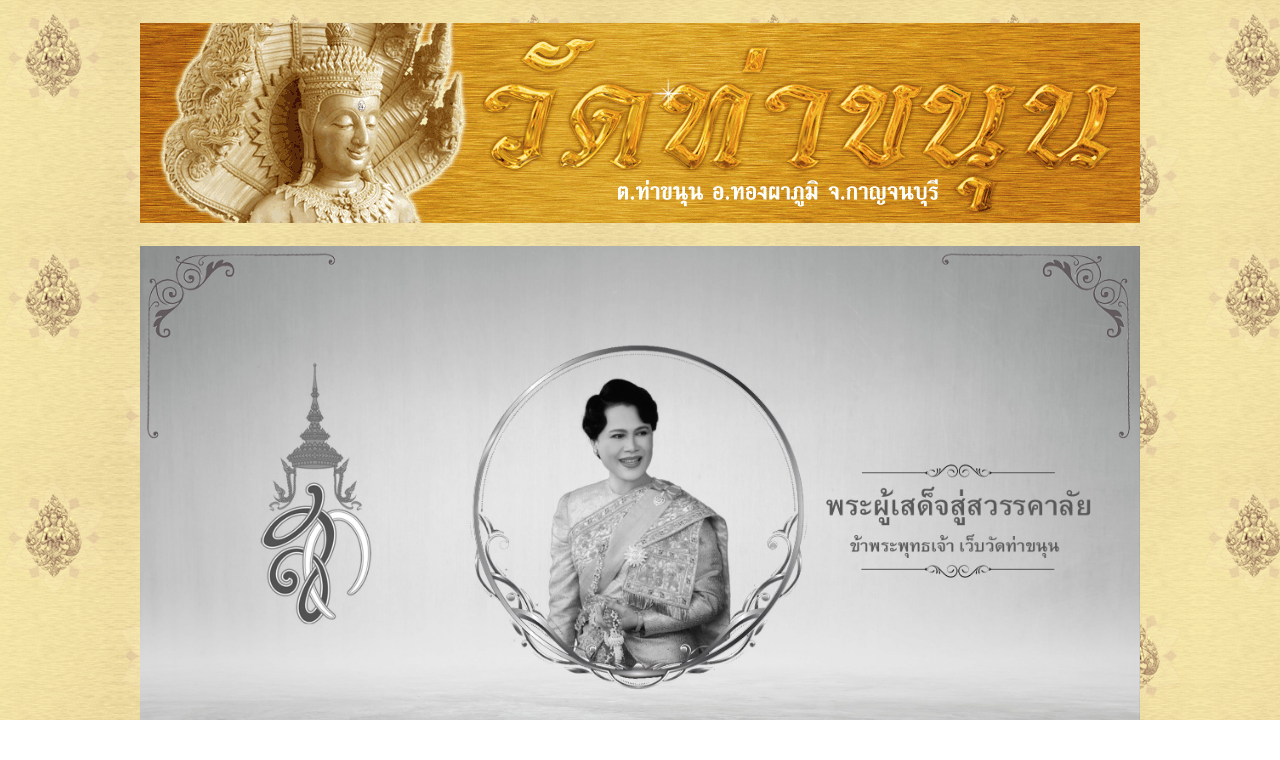

--- FILE ---
content_type: text/html; charset=tis-620
request_url: https://www.watthakhanun.com/webboard/calendar.php?s=779c49d89819a9502a95bb6b34547b48&do=add&type=recur&c=1
body_size: 7552
content:
<!DOCTYPE html PUBLIC "-//W3C//DTD XHTML 1.0 Transitional//EN" "http://www.w3.org/TR/xhtml1/DTD/xhtml1-transitional.dtd">
<html xmlns="http://www.w3.org/1999/xhtml" dir="ltr" lang="th">
<head>
<meta name="robots" content="noindex,follow" />
<meta http-equiv="Content-Type" content="text/html; charset=tis-620" />
<meta name="generator" content="vBulletin 3.8.11" />

<meta name="keywords" content="forum,bbs,discussion,bulletin board" />
<meta name="description" content="This is a discussion forum." />


<!-- CSS Stylesheet -->
<style type="text/css" id="vbulletin_css">
/**
* vBulletin 3.8.11 CSS
* Style: 'ora'; Style ID: 2
*/
body
{
	background: transparent url(https://www.watthakhanun.com/webboard/images/ora_bg.png);
	color: #000000;
	font: 15pt verdana, geneva, lucida, 'lucida grande', arial, helvetica, sans-serif;
		margin: 0px;
		padding: 0px;
}
a:link, body_alink
{
	color: #8F712F;
}
a:visited, body_avisited
{
	color: #8F712F;
}
a:hover, a:active, body_ahover
{
	color: #411222;
}
.page
{
	background: transparent;
	color: #000000;
}
td, th, p, li
{
	font: 15pt verdana, geneva, lucida, 'lucida grande', arial, helvetica, sans-serif;
}
.tborder
{
	background: #998049;
	color: #000000;
	border: 1px solid #B9974F;
}
.tcat
{
	background: transparent url(https://www.watthakhanun.com/webboard/images/ora_catbg.gif);
	color: #996600;
	font: bold 15pt verdana, geneva, lucida, 'lucida grande', arial, helvetica, sans-serif;
}
.tcat a:link, .tcat_alink
{
	color: #996600;
	text-decoration: none;
}
.tcat a:visited, .tcat_avisited
{
	color: #996600;
	text-decoration: none;
}
.tcat a:hover, .tcat a:active, .tcat_ahover
{
	color: #0000FF;
	text-decoration: underline;
}
.thead
{
	background: #996600 url(images/ora/ora_headbg.gif) repeat-x top left;
	color: #FBDA95;
	font: bold 16px tahoma, verdana, geneva, lucida, 'lucida grande', arial, helvetica, sans-serif;
}
.thead a:link, .thead_alink
{
	color: #FBDA95;
}
.thead a:visited, .thead_avisited
{
	color: #FBDA95;
}
.thead a:hover, .thead a:active, .thead_ahover
{
	color: #0000FF;
}
.tfoot
{
	background: #996600 url(images/ora/ora_headbg.gif) repeat-x top left;
	color: #FBDA95;
}
.tfoot a:link, .tfoot_alink
{
	color: #FBDA95;
}
.tfoot a:visited, .tfoot_avisited
{
	color: #FBDA95;
}
.tfoot a:hover, .tfoot a:active, .tfoot_ahover
{
	color: #FFFFFF;
}
.alt1, .alt1Active
{
	background: #FFFEFD;
	color: #000000;
}
.alt1 a:hover, .alt1 a:active, .alt1_ahover, .alt1Active a:hover, .alt1Active a:active, .alt1Active_ahover
{
	color: #FF0000;
}
.alt2, .alt2Active
{
	background: #F2E6CB;
	color: #000000;
}
.alt2 a:hover, .alt2 a:active, .alt2_ahover, .alt2Active a:hover, .alt2Active a:active, .alt2Active_ahover
{
	color: #FF0000;
}
.inlinemod
{
	background: #FFFFCC;
	color: #000000;
}
.wysiwyg
{
	background: #F5F5FF;
	color: #000000;
	font: 15pt verdana, geneva, lucida, 'lucida grande', arial, helvetica, sans-serif;
	margin: 5px 10px 10px 10px;
	padding: 0px;
}
.wysiwyg a:link, .wysiwyg_alink
{
	color: #22229C;
}
.wysiwyg a:visited, .wysiwyg_avisited
{
	color: #22229C;
}
.wysiwyg a:hover, .wysiwyg a:active, .wysiwyg_ahover
{
	color: #FF4400;
}
textarea, .bginput
{
	font: 15pt verdana, geneva, lucida, 'lucida grande', arial, helvetica, sans-serif;
}
.bginput option, .bginput optgroup
{
	font-size: 15pt;
	font-family: verdana, geneva, lucida, 'lucida grande', arial, helvetica, sans-serif;
}
.button
{
	font: 12px verdana, geneva, lucida, 'lucida grande', arial, helvetica, sans-serif;
}
select
{
	font: 16px verdana, geneva, lucida, 'lucida grande', arial, helvetica, sans-serif;
}
option, optgroup
{
	font-size: 16px;
	font-family: verdana, geneva, lucida, 'lucida grande', arial, helvetica, sans-serif;
}
.smallfont
{
	font: 16px verdana, geneva, lucida, 'lucida grande', arial, helvetica, sans-serif;
}
.time
{
	color: #CC6600;
}
.navbar
{
	font: 16px verdana, geneva, lucida, 'lucida grande', arial, helvetica, sans-serif;
}
.highlight
{
	color: #FF0000;
	font-weight: bold;
}
.fjsel
{
	background: #F2E6CB;
	color: #663300;
}
.fjdpth0
{
	background: #F7F7F7;
	color: #000000;
}
.panel
{
	background: #FFFEFD;
	color: #000000;
	padding: 10px;
	border: 2px outset;
}
.panelsurround
{
	background: #F2E6CB;
	color: #000000;
}
legend
{
	color: #663300;
	font: 16px tahoma, verdana, geneva, lucida, 'lucida grande', arial, helvetica, sans-serif;
}
.vbmenu_control
{
	background: #FBDA95 url(images/ora/ora_catbg.gif) repeat-x top left;
	color: #B69D66;
	font: bold 16px tahoma, verdana, geneva, lucida, 'lucida grande', arial, helvetica, sans-serif;
	padding: 3px 6px 3px 6px;
	white-space: nowrap;
}
.vbmenu_control a:link, .vbmenu_control_alink
{
	color: #998049;
	text-decoration: none;
}
.vbmenu_control a:visited, .vbmenu_control_avisited
{
	color: #998049;
	text-decoration: none;
}
.vbmenu_control a:hover, .vbmenu_control a:active, .vbmenu_control_ahover
{
	color: #FFFFFF;
	text-decoration: underline;
}
.vbmenu_popup
{
	background: #F9E1C5;
	color: #000000;
	border: 1px solid #B9974F;
}
.vbmenu_option
{
	background: #F2E6CB;
	font: 16px verdana, geneva, lucida, 'lucida grande', arial, helvetica, sans-serif;
	white-space: nowrap;
	cursor: pointer;
}
.vbmenu_option a:link, .vbmenu_option_alink
{
	text-decoration: none;
}
.vbmenu_option a:visited, .vbmenu_option_avisited
{
	text-decoration: none;
}
.vbmenu_option a:hover, .vbmenu_option a:active, .vbmenu_option_ahover
{
	text-decoration: none;
}
.vbmenu_hilite
{
	background: #FFFEFD;
	font: 16px verdana, geneva, lucida, 'lucida grande', arial, helvetica, sans-serif;
	white-space: nowrap;
	cursor: pointer;
}
.vbmenu_hilite a:link, .vbmenu_hilite_alink
{
	text-decoration: none;
}
.vbmenu_hilite a:visited, .vbmenu_hilite_avisited
{
	text-decoration: none;
}
.vbmenu_hilite a:hover, .vbmenu_hilite a:active, .vbmenu_hilite_ahover
{
	text-decoration: none;
}
/* ***** styling for 'big' usernames on postbit etc. ***** */
.bigusername { font-size: 16pt; }

/* ***** small padding on 'thead' elements ***** */
td.thead, th.thead, div.thead { padding: 4px; }

/* ***** basic styles for multi-page nav elements */
.pagenav a { text-decoration: none; }
.pagenav td { padding: 2px 4px 2px 4px; }

/* ***** de-emphasized text */
.shade, a.shade:link, a.shade:visited { color: #777777; text-decoration: none; }
a.shade:active, a.shade:hover { color: #FF4400; text-decoration: underline; }
.tcat .shade, .thead .shade, .tfoot .shade { color: #DDDDDD; }

/* ***** define margin and font-size for elements inside panels ***** */
.fieldset { margin-bottom: 6px; }
.fieldset, .fieldset td, .fieldset p, .fieldset li { font-size: 11px; }
#cookiescript_badgetext {
    line-height: 1.6 !important;
}

body {
filter: progid:DXImageTransform.Microsoft.BasicImage(grayscale=0.20);
-webkit-filter: grayscale(0.20);
filter: grayscale(0.20);
}
</style>
<link rel="stylesheet" type="text/css" href="clientscript/vbulletin_important.css?v=3811" />


<!-- Editor Styles -->
<style type="text/css" id="vbulletin_editor_css_dynamic">
<!--
@import url("clientscript/vbulletin_editor.css?v=3811");

.vBulletin_editor {
	background: #E1E1E2;
	padding: 6px;
}
.imagebutton {
	background: #E1E1E2;
	color: #000000;
	padding: 1px;
	border: none;
}
.ocolor, .ofont, .osize, .osmilie, .osyscoloar, .smilietitle {
	background: #FFFFFF;
	color: #000000;
	border: 1px solid #FFFFFF;
}
.popup_pickbutton {
	border: 1px solid #FFFFFF;
}
.popup_feedback {
	background: #FFFFFF;
	color: #000000;
	border-right: 1px solid #FFFFFF;
}
.popupwindow {
	background: #FFFFFF;
}
#fontOut, #sizeOut, .popup_feedback div {
	background: #FFFFFF;
	color: #000000;
}
.alt_pickbutton {
	border-left: 1px solid #E1E1E2;
}
.popup_feedback input, .popup_feedback div
{
	border: 0px solid;
	padding: 0px 2px 0px 2px;
	cursor: default;
	font: 11px tahoma;
	overflow: hidden;
}
-->
</style>
<!-- / Editor Styles -->

<!-- / CSS Stylesheet -->

<script type="text/javascript" src="clientscript/yui/yahoo-dom-event/yahoo-dom-event.js?v=3811"></script>
<script type="text/javascript" src="clientscript/yui/connection/connection-min.js?v=3811"></script>
<script type="text/javascript">
<!--
var SESSIONURL = "s=3fdd2a70fdf138da58b624e86dbf1d20&";
var SECURITYTOKEN = "guest";
var IMGDIR_MISC = "images/misc";
var vb_disable_ajax = parseInt("0", 10);
// -->
</script>
<script type="text/javascript" src="clientscript/vbulletin_global.js?v=3811"></script>
<script type="text/javascript" src="clientscript/vbulletin_menu.js?v=3811"></script>


	<title>กระดานสนทนาวัดท่าขนุน</title>

</head>
<body>
<!-- logo -->
<script type="text/javascript" charset="UTF-8" src="//cdn.cookie-script.com/s/f749e88a81ca4b637135f7b03a2da8e2.js"></script>
<br>
<div align="center">
<a name="top"></a>
	<td align="" valign="top"><a id="logo_head" href="index.php?s=3fdd2a70fdf138da58b624e86dbf1d20"><img src="images/misc/logo.gif" border="0" alt="กระดานสนทนาวัดท่าขนุน" /></a></td>
</div>

<br>
<div align="center">
<img width="1000px" src="https://www.watthakhanun.com/2-0-min.jpg"/>
</div>




</tr>
</table>
<!-- /logo -->

<!-- content table -->
<!-- open content container -->

<div align="center">
	<div class="page" style="width:100%; text-align:left">
		<div style="padding:0px 25px 0px 25px" align="left">






<br />

<!-- breadcrumb, login, pm info -->
<table class="tborder" cellpadding="6" cellspacing="1" border="0" width="100%" align="center">
<tr>
	<td class="alt1" width="100%">
		
			<table cellpadding="0" cellspacing="0" border="0">
			<tr valign="bottom">
				<td><a href="#" onclick="history.back(1); return false;"><img src="images/misc/navbits_start.gif" alt="กลับไป" border="0" /></a></td>
				<td>&nbsp;</td>
				<td width="100%"><span class="navbar"><a href="index.php?s=3fdd2a70fdf138da58b624e86dbf1d20" accesskey="1">กระดานสนทนาวัดท่าขนุน</a></span> </td>
			</tr>
			<tr>
				<td class="navbar" style="font-size:10pt; padding-top:1px" colspan="3"><a href="/webboard/calendar.php?s=779c49d89819a9502a95bb6b34547b48&amp;do=add&amp;type=recur&amp;c=1"><img class="inlineimg" src="images/misc/navbits_finallink_ltr.gif" alt="โหลดหน้านี้ใหม่" border="0" /></a> <strong>
	ข้อความจากบอร์ด

</strong></td>
			</tr>
			</table>
		
	</td>

	<td class="alt2" nowrap="nowrap" style="padding:0px">
		<!-- login form -->
		<form action="login.php?do=login" method="post" onsubmit="md5hash(vb_login_password, vb_login_md5password, vb_login_md5password_utf, 0)">
		<script type="text/javascript" src="clientscript/vbulletin_md5.js?v=3811"></script>
		<table cellpadding="0" cellspacing="3" border="0">
		<tr>
			<td class="smallfont" style="white-space: nowrap;"><label for="navbar_username">User Name</label></td>
			<td><input type="text" class="bginput" style="font-size: 11px" name="vb_login_username" id="navbar_username" size="10" accesskey="u" tabindex="101" value="User Name" onfocus="if (this.value == 'User Name') this.value = '';" /></td>
			<td class="smallfont" nowrap="nowrap"><label for="cb_cookieuser_navbar"><input type="checkbox" name="cookieuser" value="1" tabindex="103" id="cb_cookieuser_navbar" accesskey="c" />จดจำ ?</label></td>
		</tr>
		<tr>
			<td class="smallfont"><label for="navbar_password">Password</label></td>
			<td><input type="password" class="bginput" style="font-size: 11px" name="vb_login_password" id="navbar_password" size="10" tabindex="102" /></td>
			<td><input type="submit" class="button" value="เข้าระบบ" tabindex="104" title="ใส่ชื่อผู้ใช้และรหัสผ่านในกล่องสำหรับเข้าระบบ หรือกดที่ปุ่ม 'สมัครสมาชิก(register)' เพื่อสร้างรายละเอียดส่วนตัวใหม่" accesskey="s" /></td>
		</tr>
		</table>
		<input type="hidden" name="s" value="3fdd2a70fdf138da58b624e86dbf1d20" />
		<input type="hidden" name="securitytoken" value="guest" />
		<input type="hidden" name="do" value="login" />
		<input type="hidden" name="vb_login_md5password" />
		<input type="hidden" name="vb_login_md5password_utf" />
		</form>
		<!-- / login form -->
	</td>

</tr>
</table>
<!-- / breadcrumb, login, pm info -->

<!-- nav buttons bar -->
<div class="tborder" style="padding:1px; border-top-width:0px">
	<table cellpadding="0" cellspacing="0" border="0" width="100%" align="center">
	<tr align="center">
		
		
			<td class="vbmenu_control"><a href="register.php?s=3fdd2a70fdf138da58b624e86dbf1d20" rel="nofollow">สมัครสมาชิก</a></td>
		
		
		<td class="vbmenu_control"><a rel="help" href="faq.php?s=3fdd2a70fdf138da58b624e86dbf1d20" accesskey="5">คู่มือการใช้</a></td>
		
			
			
		
		<td class="vbmenu_control"><a href="calendar.php?s=3fdd2a70fdf138da58b624e86dbf1d20">ปฏิทิน</a></td>
		
			
				
				<td class="vbmenu_control"><a href="search.php?s=3fdd2a70fdf138da58b624e86dbf1d20&amp;do=getdaily" accesskey="2">ข้อความใหม่วันนี้</a></td>
				
				<td class="vbmenu_control"><a id="navbar_search" href="search.php?s=3fdd2a70fdf138da58b624e86dbf1d20" accesskey="4" rel="nofollow">ค้นหา</a> </td>
			
			
		
		
		
		</tr>
	</table>
</div>
<!-- / nav buttons bar -->

<br />






<!-- NAVBAR POPUP MENUS -->

	
	
	
	<!-- header quick search form -->
	<div class="vbmenu_popup" id="navbar_search_menu" style="display:none;margin-top:3px" align="left">
		<table cellpadding="4" cellspacing="1" border="0">
		<tr>
			<td class="thead">ค้นหาในห้อง</td>
		</tr>
		<tr>
			<td class="vbmenu_option" title="nohilite">
				<form action="search.php?do=process" method="post">

					<input type="hidden" name="do" value="process" />
					<input type="hidden" name="quicksearch" value="1" />
					<input type="hidden" name="childforums" value="1" />
					<input type="hidden" name="exactname" value="1" />
					<input type="hidden" name="s" value="3fdd2a70fdf138da58b624e86dbf1d20" />
					<input type="hidden" name="securitytoken" value="guest" />
					<div><input type="text" class="bginput" name="query" size="25" tabindex="1001" /><input type="submit" class="button" value="Go" tabindex="1004" /></div>
					<div style="margin-top:6px">
						<label for="rb_nb_sp0"><input type="radio" name="showposts" value="0" id="rb_nb_sp0" tabindex="1002" checked="checked" />Show Threads</label>
						&nbsp;
						<label for="rb_nb_sp1"><input type="radio" name="showposts" value="1" id="rb_nb_sp1" tabindex="1003" />Show Posts</label>
					</div>
				</form>
			</td>
		</tr>
		
		<tr>
			<td class="vbmenu_option"><a href="tags.php?s=3fdd2a70fdf138da58b624e86dbf1d20" rel="nofollow">Tag Search</a></td>
		</tr>
		
		<tr>
			<td class="vbmenu_option"><a href="search.php?s=3fdd2a70fdf138da58b624e86dbf1d20" accesskey="4" rel="nofollow">Advanced Search</a></td>
		</tr>
		
		</table>
	</div>
	<!-- / header quick search form -->
	
	
	
<!-- / NAVBAR POPUP MENUS -->

<!-- PAGENAV POPUP -->
	<div class="vbmenu_popup" id="pagenav_menu" style="display:none">
		<table cellpadding="4" cellspacing="1" border="0">
		<tr>
			<td class="thead" nowrap="nowrap">ไปที่หน้า...</td>
		</tr>
		<tr>
			<td class="vbmenu_option" title="nohilite">
			<form action="index.php" method="get" onsubmit="return this.gotopage()" id="pagenav_form">
				<input type="text" class="bginput" id="pagenav_itxt" style="font-size:11px" size="4" />
				<input type="button" class="button" id="pagenav_ibtn" value="Go" />
			</form>
			</td>
		</tr>
		</table>
	</div>
<!-- / PAGENAV POPUP -->




<!-- advertising -->





<table class="tborder" cellpadding="6" cellspacing="1" border="0" width="70%" align="center">
<tr>
	<td class="tcat">ข้อความจากบอร์ด</td>
</tr>
<tr>
	<td class="panelsurround" align="center">
	<div class="panel">
		<div align="left">

		
			<script type="text/javascript" src="clientscript/vbulletin_md5.js?v=3811"></script>
			<form action="login.php?do=login" method="post" onsubmit="md5hash(vb_login_password, vb_login_md5password, vb_login_md5password_utf, 0)">
			<input type="hidden" name="do" value="login" />
			<input type="hidden" name="url" value="/webboard/calendar.php?do=add&amp;type=recur&amp;c=1" />
			<input type="hidden" name="vb_login_md5password" />
			<input type="hidden" name="vb_login_md5password_utf" />
			

			<input type="hidden" name="s" value="3fdd2a70fdf138da58b624e86dbf1d20" />
			<input type="hidden" name="securitytoken" value="guest" />

			<!-- permission error message - user not logged in -->


			<div class="smallfont">คุณไม่ได้เข้าสู่ระบบหรือคุณไม่มีสิทธิ์เข้าหน้านี้ ซึ่งอาจจะเกิดได้จากเหตุผลใดเหตุผลหนึ่งดังต่อไปนี้ :</div>

			<ol>
				<li class="smallfont">คุณยังไม่ได้เข้าสู่ระบบ กรอกฟอร์มข้างล่างนี้และลองอีกครั้ง</li>
				<li class="smallfont">คุณไม่ได้รับการอนุญาตให้เข้าไปอ่านหน้านี้ได้</li>
				<li class="smallfont">ถ้าคุณพยายามโพสต์ ผู้ดูแลอาจจะระงับการเป็นสมาชิกของคุณ</li>
			</ol>

			<fieldset class="fieldset">
				<legend>เข้าระบบ</legend>
				<table cellpadding="0" cellspacing="3" border="0" align="center">
				<tr>
					<td>User Name:<br /><input type="text" class="bginput" name="vb_login_username" size="50" accesskey="u" tabindex="1" /></td>
				</tr>
				<tr>
					<td>Password:<br /><input type="password" class="bginput" name="vb_login_password" size="50" tabindex="1" /></td>
				</tr>
				<tr>
					<td>
						<span style="float:right"><a href="login.php?s=3fdd2a70fdf138da58b624e86dbf1d20&amp;do=lostpw">ลืมรหัสผ่านรึเปล่า?</a></span>
						<label for="cb_cookieuser"><input type="checkbox" name="cookieuser" value="1" id="cb_cookieuser" tabindex="1" />จดจำ ?</label>
					</td>
				</tr>
				<tr>
					<td align="right">
						<input type="submit" class="button" value="เข้าระบบ" accesskey="s" tabindex="1" />
						<input type="reset" class="button" value="Reset Fields" accesskey="r" tabindex="1" />
					</td>
				</tr>
				</table>
			</fieldset>

			<div class="smallfont">คุณจะต้อง<a href="register.php?s=3fdd2a70fdf138da58b624e86dbf1d20&amp;do=signup">สมัครเป็นสมาชิก</a>ก่อนที่จะเข้าชมหน้านี้ได้</div>
			</form>

			<!-- / permission error message - user not logged in -->
		

		</div>
	</div>
	<!--
	<div style="margin-top:6px">
		<input type="submit" class="button" value="กลับไป" accesskey="s" onclick="history.back(1); return false" />
	</div>
	-->
	</td>
</tr>
</table>

<br />


<!-- forum jump -->
<table cellpadding="0" cellspacing="0" border="0" align="center">
<tr>
	<td><div class="smallfont" style="text-align:left; white-space:nowrap">
	<form action="forumdisplay.php" method="get">
	<input type="hidden" name="s" value="3fdd2a70fdf138da58b624e86dbf1d20" />
	<input type="hidden" name="daysprune" value="" />
	<strong>Forum Jump</strong><br />
	<select name="f" onchange="this.form.submit();">
		<optgroup label="Site Areas">
			<option value="cp" >แผงควบคุมของตัวเอง</option>
			<option value="pm" >ข้อความส่วนตัว</option>
			<option value="subs" >ติดตามอ่าน</option>
			<option value="wol" >ใครกำลังใช้ระบบ</option>
			<option value="search" >ค้นหาในห้อง</option>
			<option value="home" >Forums Home</option>
		</optgroup>
		
		<optgroup label="ห้อง">
		<option value="29" class="fjdpth0" > ประกาศ!!! กฎ กติกา มารยาทในการใช้กระดานสนทนา</option>
<option value="30" class="fjdpth1" >&nbsp; &nbsp;  กฎ กติกา มารยาทในการใช้กระดานสนทนา</option>
<option value="28" class="fjdpth1" >&nbsp; &nbsp;  ประกาศจากเว็บไซต์วัดท่าขนุน</option>
<option value="36" class="fjdpth1" >&nbsp; &nbsp;  ศาลาพักใจ</option>
<option value="27" class="fjdpth0" > ห้องบูรพาจารย์</option>
<option value="17" class="fjdpth1" >&nbsp; &nbsp;  พระครูสุวรรณเสลาภรณ์ (หลวงปู่สาย อคฺควํโส)</option>
<option value="21" class="fjdpth1" >&nbsp; &nbsp;  ประวัติและปฏิปทาของพระสุปฏิปันโน</option>
<option value="24" class="fjdpth0" > ห้องธรรมะพระอาจารย์</option>
<option value="18" class="fjdpth1" >&nbsp; &nbsp;  พระครูวิลาศกาญจนธรรม (หลวงพ่อเล็ก สุธมฺมปญฺโญ)</option>
<option value="39" class="fjdpth2" >&nbsp; &nbsp; &nbsp; &nbsp;  เทศน์ช่วงทำกรรมฐาน</option>
<option value="102" class="fjdpth2" >&nbsp; &nbsp; &nbsp; &nbsp;  เสียงธรรมจากวัดท่าขนุน</option>
<option value="112" class="fjdpth3" >&nbsp; &nbsp; &nbsp; &nbsp; &nbsp; &nbsp;  เสียงธรรมจากวัดท่าขนุน ปี ๒๕๖๔</option>
<option value="103" class="fjdpth4" >&nbsp; &nbsp; &nbsp; &nbsp; &nbsp; &nbsp; &nbsp; &nbsp;  เสียงธรรมจากวัดท่าขนุน เดือนเมษายน ๒๕๖๔</option>
<option value="104" class="fjdpth4" >&nbsp; &nbsp; &nbsp; &nbsp; &nbsp; &nbsp; &nbsp; &nbsp;  เสียงธรรมจากวัดท่าขนุน เดือนพฤษภาคม  ๒๕๖๔</option>
<option value="105" class="fjdpth4" >&nbsp; &nbsp; &nbsp; &nbsp; &nbsp; &nbsp; &nbsp; &nbsp;  เสียงธรรมจากวัดท่าขนุน เดือนมิถุนายน ๒๕๖๔</option>
<option value="106" class="fjdpth4" >&nbsp; &nbsp; &nbsp; &nbsp; &nbsp; &nbsp; &nbsp; &nbsp;  เสียงธรรมจากวัดท่าขนุน เดือนกรกฎาคม ๒๕๖๔</option>
<option value="107" class="fjdpth4" >&nbsp; &nbsp; &nbsp; &nbsp; &nbsp; &nbsp; &nbsp; &nbsp;  เสียงธรรมจากวัดท่าขนุน เดือนสิงหาคม ๒๕๖๔</option>
<option value="108" class="fjdpth4" >&nbsp; &nbsp; &nbsp; &nbsp; &nbsp; &nbsp; &nbsp; &nbsp;  เสียงธรรมจากวัดท่าขนุน เดือนกันยายน ๒๕๖๔</option>
<option value="109" class="fjdpth4" >&nbsp; &nbsp; &nbsp; &nbsp; &nbsp; &nbsp; &nbsp; &nbsp;  เสียงธรรมจากวัดท่าขนุน เดือนตุลาคม ๒๕๖๔</option>
<option value="110" class="fjdpth4" >&nbsp; &nbsp; &nbsp; &nbsp; &nbsp; &nbsp; &nbsp; &nbsp;  เสียงธรรมจากวัดท่าขนุน เดือนพฤศจิกายน ๒๕๖๔</option>
<option value="111" class="fjdpth4" >&nbsp; &nbsp; &nbsp; &nbsp; &nbsp; &nbsp; &nbsp; &nbsp;  เสียงธรรมจากวัดท่าขนุน เดือนธันวาคม ๒๕๖๔</option>
<option value="115" class="fjdpth3" >&nbsp; &nbsp; &nbsp; &nbsp; &nbsp; &nbsp;  เสียงธรรมจากวัดท่าขนุน ปี ๒๕๖๕</option>
<option value="113" class="fjdpth4" >&nbsp; &nbsp; &nbsp; &nbsp; &nbsp; &nbsp; &nbsp; &nbsp;  เสียงธรรมจากวัดท่าขนุน เดือนมกราคม ๒๕๖๕</option>
<option value="116" class="fjdpth4" >&nbsp; &nbsp; &nbsp; &nbsp; &nbsp; &nbsp; &nbsp; &nbsp;  เสียงธรรมจากวัดท่าขนุน เดือนกุมภาพันธ์ ๒๕๖๕</option>
<option value="117" class="fjdpth4" >&nbsp; &nbsp; &nbsp; &nbsp; &nbsp; &nbsp; &nbsp; &nbsp;  เสียงธรรมจากวัดท่าขนุน เดือนมีนาคม ๒๕๖๕</option>
<option value="118" class="fjdpth4" >&nbsp; &nbsp; &nbsp; &nbsp; &nbsp; &nbsp; &nbsp; &nbsp;  เสียงธรรมจากวัดท่าขนุน เดือนเมษายน ๒๕๖๕</option>
<option value="119" class="fjdpth4" >&nbsp; &nbsp; &nbsp; &nbsp; &nbsp; &nbsp; &nbsp; &nbsp;  เสียงธรรมจากวัดท่าขนุน เดือนพฤษภาคม ๒๕๖๕</option>
<option value="120" class="fjdpth4" >&nbsp; &nbsp; &nbsp; &nbsp; &nbsp; &nbsp; &nbsp; &nbsp;  เสียงธรรมจากวัดท่าขนุน เดือนมิถุนายน ๒๕๖๕</option>
<option value="122" class="fjdpth4" >&nbsp; &nbsp; &nbsp; &nbsp; &nbsp; &nbsp; &nbsp; &nbsp;  เสียงธรรมจากวัดท่าขนุน เดือนกรกฎาคม ๒๕๖๕</option>
<option value="123" class="fjdpth4" >&nbsp; &nbsp; &nbsp; &nbsp; &nbsp; &nbsp; &nbsp; &nbsp;  เสียงธรรมจากวัดท่าขนุน เดือนสิงหาคม ๒๕๖๕</option>
<option value="124" class="fjdpth4" >&nbsp; &nbsp; &nbsp; &nbsp; &nbsp; &nbsp; &nbsp; &nbsp;  เสียงธรรมจากวัดท่าขนุน เดือนกันยายน ๒๕๖๕</option>
<option value="125" class="fjdpth4" >&nbsp; &nbsp; &nbsp; &nbsp; &nbsp; &nbsp; &nbsp; &nbsp;  เสียงธรรมจากวัดท่าขนุน เดือนตุลาคม ๒๕๖๕</option>
<option value="126" class="fjdpth4" >&nbsp; &nbsp; &nbsp; &nbsp; &nbsp; &nbsp; &nbsp; &nbsp;  เสียงธรรมจากวัดท่าขนุน เดือนพฤศจิกายน ๒๕๖๕</option>
<option value="127" class="fjdpth4" >&nbsp; &nbsp; &nbsp; &nbsp; &nbsp; &nbsp; &nbsp; &nbsp;  เสียงธรรมจากวัดท่าขนุน เดือนธันวาคม ๒๕๖๕</option>
<option value="129" class="fjdpth3" >&nbsp; &nbsp; &nbsp; &nbsp; &nbsp; &nbsp;  เสียงธรรมจากวัดท่าขนุน ปี ๒๕๖๖</option>
<option value="130" class="fjdpth4" >&nbsp; &nbsp; &nbsp; &nbsp; &nbsp; &nbsp; &nbsp; &nbsp;  เสียงธรรมจากวัดท่าขนุน เดือนมกราคม ๒๕๖๖</option>
<option value="131" class="fjdpth4" >&nbsp; &nbsp; &nbsp; &nbsp; &nbsp; &nbsp; &nbsp; &nbsp;  เสียงธรรมจากวัดท่าขนุน เดือนกุมภาพันธ์ ๒๕๖๖</option>
<option value="132" class="fjdpth4" >&nbsp; &nbsp; &nbsp; &nbsp; &nbsp; &nbsp; &nbsp; &nbsp;  เสียงธรรมจากวัดท่าขนุน เดือนมีนาคม ๒๕๖๖</option>
<option value="133" class="fjdpth4" >&nbsp; &nbsp; &nbsp; &nbsp; &nbsp; &nbsp; &nbsp; &nbsp;  เสียงธรรมจากวัดท่าขนุน เดือนเมษายน ๒๕๖๖</option>
<option value="134" class="fjdpth4" >&nbsp; &nbsp; &nbsp; &nbsp; &nbsp; &nbsp; &nbsp; &nbsp;  เสียงธรรมจากวัดท่าขนุน เดือนพฤษภาคม ๒๕๖๖</option>
<option value="135" class="fjdpth4" >&nbsp; &nbsp; &nbsp; &nbsp; &nbsp; &nbsp; &nbsp; &nbsp;  เสียงธรรมจากวัดท่าขนุน เดือนมิถุนายน ๒๕๖๖</option>
<option value="136" class="fjdpth4" >&nbsp; &nbsp; &nbsp; &nbsp; &nbsp; &nbsp; &nbsp; &nbsp;  เสียงธรรมจากวัดท่าขนุน เดือนกรกฎาคม ๒๕๖๖</option>
<option value="137" class="fjdpth4" >&nbsp; &nbsp; &nbsp; &nbsp; &nbsp; &nbsp; &nbsp; &nbsp;  เสียงธรรมจากวัดท่าขนุน เดือนสิงหาคม ๒๕๖๖</option>
<option value="138" class="fjdpth4" >&nbsp; &nbsp; &nbsp; &nbsp; &nbsp; &nbsp; &nbsp; &nbsp;  เสียงธรรมจากวัดท่าขนุน เดือนกันยายน ๒๕๖๖</option>
<option value="139" class="fjdpth4" >&nbsp; &nbsp; &nbsp; &nbsp; &nbsp; &nbsp; &nbsp; &nbsp;  เสียงธรรมจากวัดท่าขนุน เดือนตุลาคม ๒๕๖๖</option>
<option value="140" class="fjdpth4" >&nbsp; &nbsp; &nbsp; &nbsp; &nbsp; &nbsp; &nbsp; &nbsp;  เสียงธรรมจากวัดท่าขนุน เดือนพฤศจิกายน ๒๕๖๖</option>
<option value="141" class="fjdpth4" >&nbsp; &nbsp; &nbsp; &nbsp; &nbsp; &nbsp; &nbsp; &nbsp;  เสียงธรรมจากวัดท่าขนุน เดือนธันวาคม ๒๕๖๖</option>
<option value="142" class="fjdpth3" >&nbsp; &nbsp; &nbsp; &nbsp; &nbsp; &nbsp;  เสียงธรรมจากวัดท่าขนุน ปี ๒๕๖๗</option>
<option value="144" class="fjdpth4" >&nbsp; &nbsp; &nbsp; &nbsp; &nbsp; &nbsp; &nbsp; &nbsp;  เสียงธรรมจากวัดท่าขนุน เดือนมกราคม ๒๕๖๗</option>
<option value="145" class="fjdpth4" >&nbsp; &nbsp; &nbsp; &nbsp; &nbsp; &nbsp; &nbsp; &nbsp;  เสียงธรรมจากวัดท่าขนุน เดือนกุมภาพันธ์ ๒๕๖๗</option>
<option value="146" class="fjdpth4" >&nbsp; &nbsp; &nbsp; &nbsp; &nbsp; &nbsp; &nbsp; &nbsp;  เสียงธรรมจากวัดท่าขนุน เดือนมีนาคม ๒๕๖๗</option>
<option value="147" class="fjdpth4" >&nbsp; &nbsp; &nbsp; &nbsp; &nbsp; &nbsp; &nbsp; &nbsp;  เสียงธรรมจากวัดท่าขนุน เดือนเมษายน ๒๕๖๗</option>
<option value="148" class="fjdpth4" >&nbsp; &nbsp; &nbsp; &nbsp; &nbsp; &nbsp; &nbsp; &nbsp;  เสียงธรรมจากวัดท่าขนุน เดือนพฤษภาคม ๒๕๖๗</option>
<option value="149" class="fjdpth4" >&nbsp; &nbsp; &nbsp; &nbsp; &nbsp; &nbsp; &nbsp; &nbsp;  เสียงธรรมจากวัดท่าขนุน เดือนมิถุนายน ๒๕๖๗</option>
<option value="150" class="fjdpth4" >&nbsp; &nbsp; &nbsp; &nbsp; &nbsp; &nbsp; &nbsp; &nbsp;  เสียงธรรมจากวัดท่าขนุน เดือนกรกฎาคม ๒๕๖๗</option>
<option value="151" class="fjdpth4" >&nbsp; &nbsp; &nbsp; &nbsp; &nbsp; &nbsp; &nbsp; &nbsp;  เสียงธรรมจากวัดท่าขนุน เดือนสิงหาคม ๒๕๖๗</option>
<option value="152" class="fjdpth4" >&nbsp; &nbsp; &nbsp; &nbsp; &nbsp; &nbsp; &nbsp; &nbsp;  เสียงธรรมจากวัดท่าขนุน เดือนกันยายน ๒๕๖๗</option>
<option value="153" class="fjdpth4" >&nbsp; &nbsp; &nbsp; &nbsp; &nbsp; &nbsp; &nbsp; &nbsp;  เสียงธรรมจากวัดท่าขนุน เดือนตุลาคม ๒๕๖๗</option>
<option value="154" class="fjdpth4" >&nbsp; &nbsp; &nbsp; &nbsp; &nbsp; &nbsp; &nbsp; &nbsp;  เสียงธรรมจากวัดท่าขนุน เดือนพฤศจิกายน ๒๕๖๗</option>
<option value="155" class="fjdpth4" >&nbsp; &nbsp; &nbsp; &nbsp; &nbsp; &nbsp; &nbsp; &nbsp;  เสียงธรรมจากวัดท่าขนุน เดือนธันวาคม ๒๕๖๗</option>
<option value="157" class="fjdpth3" >&nbsp; &nbsp; &nbsp; &nbsp; &nbsp; &nbsp;  เสียงธรรมจากวัดท่าขนุน ปี ๒๕๖๘</option>
<option value="158" class="fjdpth4" >&nbsp; &nbsp; &nbsp; &nbsp; &nbsp; &nbsp; &nbsp; &nbsp;  เสียงธรรมจากวัดท่าขนุน เดือนมกราคม ๒๕๖๘</option>
<option value="159" class="fjdpth4" >&nbsp; &nbsp; &nbsp; &nbsp; &nbsp; &nbsp; &nbsp; &nbsp;  เสียงธรรมจากวัดท่าขนุน เดือนกุมภาพันธ์ ๒๕๖๘</option>
<option value="160" class="fjdpth4" >&nbsp; &nbsp; &nbsp; &nbsp; &nbsp; &nbsp; &nbsp; &nbsp;  เสียงธรรมจากวัดท่าขนุน เดือนมีนาคม ๒๕๖๘</option>
<option value="161" class="fjdpth4" >&nbsp; &nbsp; &nbsp; &nbsp; &nbsp; &nbsp; &nbsp; &nbsp;  เสียงธรรมจากวัดท่าขนุน เดือนเมษายน ๒๕๖๘</option>
<option value="162" class="fjdpth4" >&nbsp; &nbsp; &nbsp; &nbsp; &nbsp; &nbsp; &nbsp; &nbsp;  เสียงธรรมจากวัดท่าขนุน เดือนพฤษภาคม ๒๕๖๘</option>
<option value="163" class="fjdpth4" >&nbsp; &nbsp; &nbsp; &nbsp; &nbsp; &nbsp; &nbsp; &nbsp;  เสียงธรรมจากวัดท่าขนุน เดือนมิถุนายน ๒๕๖๘</option>
<option value="164" class="fjdpth4" >&nbsp; &nbsp; &nbsp; &nbsp; &nbsp; &nbsp; &nbsp; &nbsp;  เสียงธรรมจากวัดท่าขนุน เดือนกรกฎาคม ๒๕๖๘</option>
<option value="165" class="fjdpth4" >&nbsp; &nbsp; &nbsp; &nbsp; &nbsp; &nbsp; &nbsp; &nbsp;  เสียงธรรมจากวัดท่าขนุน เดือนสิงหาคม ๒๕๖๘</option>
<option value="166" class="fjdpth4" >&nbsp; &nbsp; &nbsp; &nbsp; &nbsp; &nbsp; &nbsp; &nbsp;  เสียงธรรมจากวัดท่าขนุน เดือนกันยายน ๒๕๖๘</option>
<option value="167" class="fjdpth4" >&nbsp; &nbsp; &nbsp; &nbsp; &nbsp; &nbsp; &nbsp; &nbsp;  เสียงธรรมจากวัดท่าขนุน เดือนตุลาคม ๒๕๖๘</option>
<option value="168" class="fjdpth4" >&nbsp; &nbsp; &nbsp; &nbsp; &nbsp; &nbsp; &nbsp; &nbsp;  เสียงธรรมจากวัดท่าขนุน เดือนพฤศจิกายน ๒๕๖๘</option>
<option value="169" class="fjdpth4" >&nbsp; &nbsp; &nbsp; &nbsp; &nbsp; &nbsp; &nbsp; &nbsp;  เสียงธรรมจากวัดท่าขนุน เดือนธันวาคม ๒๕๖๘</option>
<option value="171" class="fjdpth3" >&nbsp; &nbsp; &nbsp; &nbsp; &nbsp; &nbsp;  เสียงธรรมจากวัดท่าขนุน ปี ๒๕๖๙</option>
<option value="172" class="fjdpth4" >&nbsp; &nbsp; &nbsp; &nbsp; &nbsp; &nbsp; &nbsp; &nbsp;  เสียงธรรมจากวัดท่าขนุน เดือนมกราคม ๒๕๖๙</option>
<option value="40" class="fjdpth2" >&nbsp; &nbsp; &nbsp; &nbsp;  เทศน์ในวาระสำคัญต่าง ๆ</option>
<option value="44" class="fjdpth2" >&nbsp; &nbsp; &nbsp; &nbsp;  ปกิณกธรรมจากเกาะพระฤๅษี</option>
<option value="41" class="fjdpth1" >&nbsp; &nbsp;  เรื่องเล่าต่าง ๆ โดยพระครูวิลาศกาญจนธรรม (หลวงพ่อเล็ก สุธมฺมปญฺโญ)</option>
<option value="25" class="fjdpth2" >&nbsp; &nbsp; &nbsp; &nbsp;  อดีตที่ผ่านพ้น</option>
<option value="60" class="fjdpth2" >&nbsp; &nbsp; &nbsp; &nbsp;  กระโถนข้างธรรมาสน์</option>
<option value="42" class="fjdpth2" >&nbsp; &nbsp; &nbsp; &nbsp;  ใต้ฟ้าอิระวดี</option>
<option value="45" class="fjdpth2" >&nbsp; &nbsp; &nbsp; &nbsp;  ล่องแก่งมหาภัย</option>
<option value="48" class="fjdpth2" >&nbsp; &nbsp; &nbsp; &nbsp;  เส้นทางพระโพธิสัตว์</option>
<option value="57" class="fjdpth2" >&nbsp; &nbsp; &nbsp; &nbsp;  มิงกะละบาร์ เมียนมาร์</option>
<option value="58" class="fjdpth2" >&nbsp; &nbsp; &nbsp; &nbsp;  มหาเศรษฐีไปบรมพุทโธ</option>
<option value="59" class="fjdpth2" >&nbsp; &nbsp; &nbsp; &nbsp;  ซัวสะเดย..เนียงลออ</option>
<option value="61" class="fjdpth2" >&nbsp; &nbsp; &nbsp; &nbsp;  อีหรอบเดียวกัน</option>
<option value="62" class="fjdpth2" >&nbsp; &nbsp; &nbsp; &nbsp;  สนุกสนานวุ่นวายในเนปาล</option>
<option value="63" class="fjdpth2" >&nbsp; &nbsp; &nbsp; &nbsp;  ปลดหนี้ที่เนปาล</option>
<option value="26" class="fjdpth1" >&nbsp; &nbsp;  เก็บตกจากบ้านอนุสาวรีย์</option>
<option value="47" class="fjdpth1" >&nbsp; &nbsp;  เก็บตกจากบ้านวิริยบารมี</option>
<option value="65" class="fjdpth1" >&nbsp; &nbsp;  เก็บตกจากบ้านเติมบุญ</option>
<option value="19" class="fjdpth0" > ห้องธรรมะ เรื่องราวในอดีต และสรรพวิชา</option>
<option value="2" class="fjdpth1" >&nbsp; &nbsp;  กระทู้ธรรม</option>
<option value="43" class="fjdpth2" >&nbsp; &nbsp; &nbsp; &nbsp;  ธรรมที่นำไปสู่ความหลุดพ้น รวบรวมโดย พล.ต.ท.นพ.สมศักดิ์ สืบสงวน</option>
<option value="67" class="fjdpth2" >&nbsp; &nbsp; &nbsp; &nbsp;  ศาสนพิธี</option>
<option value="68" class="fjdpth2" >&nbsp; &nbsp; &nbsp; &nbsp;  ธรรมวิภาค</option>
<option value="12" class="fjdpth1" >&nbsp; &nbsp;  เรื่องราวในอดีต และสรรพวิชา</option>
<option value="9" class="fjdpth2" >&nbsp; &nbsp; &nbsp; &nbsp;  อักขระและคาถาอาคม</option>
<option value="11" class="fjdpth2" >&nbsp; &nbsp; &nbsp; &nbsp;  เคล็ดวิชาต่าง ๆ</option>
<option value="22" class="fjdpth2" >&nbsp; &nbsp; &nbsp; &nbsp;  ยาแผนไทย</option>
<option value="20" class="fjdpth1" >&nbsp; &nbsp;  เรื่องธรรมะ และการปฏิบัติ</option>
<option value="51" class="fjdpth2" >&nbsp; &nbsp; &nbsp; &nbsp;  ฝากคำถามถึงหลวงพ่อ</option>
<option value="4" class="fjdpth0" > ห้องภาพ</option>
<option value="13" class="fjdpth1" >&nbsp; &nbsp;  ภาพวัดท่าขนุน</option>
<option value="14" class="fjdpth2" >&nbsp; &nbsp; &nbsp; &nbsp;  ภาพกิจกรรมต่าง ๆ ของวัดและหลวงพ่อ</option>
<option value="15" class="fjdpth2" >&nbsp; &nbsp; &nbsp; &nbsp;  ภาพสัตว์ต่าง ๆ ภายในวัด</option>
<option value="53" class="fjdpth2" >&nbsp; &nbsp; &nbsp; &nbsp;  วัตถุมงคลของหลวงพ่อ</option>
<option value="16" class="fjdpth1" >&nbsp; &nbsp;  ภาพอื่น ๆ</option>
<option value="1" class="fjdpth0" > ข่าวประชาสัมพันธ์</option>
<option value="7" class="fjdpth1" >&nbsp; &nbsp;  ข่าวประชาสัมพันธ์วัดท่าขนุน</option>
<option value="70" class="fjdpth1" >&nbsp; &nbsp;  ชุมชนคุณธรรมวัดท่าขนุน</option>
<option value="76" class="fjdpth2" >&nbsp; &nbsp; &nbsp; &nbsp;  ข่าวชุมชนคุณธรรมวัดท่าขนุน พุทธศักราช ๒๕๖๑</option>
<option value="77" class="fjdpth2" >&nbsp; &nbsp; &nbsp; &nbsp;  ข่าวชุมชนคุณธรรมวัดท่าขนุน พุทธศักราช ๒๕๖๒</option>
<option value="95" class="fjdpth2" >&nbsp; &nbsp; &nbsp; &nbsp;  ข่าวชุมชนคุณธรรมวัดท่าขนุน พุทธศักราช ๒๕๖๓</option>
<option value="101" class="fjdpth2" >&nbsp; &nbsp; &nbsp; &nbsp;  ข่าวชุมชนคุณธรรมวัดท่าขนุน พุทธศักราช ๒๕๖๔</option>
<option value="114" class="fjdpth2" >&nbsp; &nbsp; &nbsp; &nbsp;  ข่าวชุมชนคุณธรรมวัดท่าขนุน พุทธศักราช ๒๕๖๕</option>
<option value="128" class="fjdpth2" >&nbsp; &nbsp; &nbsp; &nbsp;  ข่าวชุมชนคุณธรรมวัดท่าขนุน พุทธศักราช ๒๕๖๖</option>
<option value="143" class="fjdpth2" >&nbsp; &nbsp; &nbsp; &nbsp;  ข่าวชุมชนคุณธรรมวัดท่าขนุน พุทธศักราช ๒๕๖๗</option>
<option value="156" class="fjdpth2" >&nbsp; &nbsp; &nbsp; &nbsp;  ข่าวชุมชนคุณธรรมวัดท่าขนุน พุทธศักราช ๒๕๖๘</option>
<option value="170" class="fjdpth2" >&nbsp; &nbsp; &nbsp; &nbsp;  ข่าวชุมชนคุณธรรมวัดท่าขนุน พุทธศักราช ๒๕๖๙</option>
<option value="64" class="fjdpth1" >&nbsp; &nbsp;  สะพานบุญ</option>
<option value="37" class="fjdpth2" >&nbsp; &nbsp; &nbsp; &nbsp;  บูชาวัตถุมงคลและสั่งซื้อหนังสือธรรมะจากวัดท่าขนุน</option>
<option value="32" class="fjdpth0" > เรื่องทั่วไป</option>
<option value="3" class="fjdpth1" >&nbsp; &nbsp;  คุยเรื่องทั่วไป</option>
<option value="54" class="fjdpth2" >&nbsp; &nbsp; &nbsp; &nbsp;  นิทานเซน</option>
<option value="56" class="fjdpth2" >&nbsp; &nbsp; &nbsp; &nbsp;  หยุดความเลว...ที่..ไล่ล่าคุณ</option>
<option value="52" class="fjdpth1" >&nbsp; &nbsp;  เรื่องน่าอ่าน</option>
<option value="49" class="fjdpth2" >&nbsp; &nbsp; &nbsp; &nbsp;  ผจญกรรม</option>
<option value="23" class="fjdpth2" >&nbsp; &nbsp; &nbsp; &nbsp;  ป้าเม้า เล่ากระจาย</option>
<option value="33" class="fjdpth2" >&nbsp; &nbsp; &nbsp; &nbsp;  ทิดเต๋าเผาพระอาจารย์</option>
<option value="35" class="fjdpth2" >&nbsp; &nbsp; &nbsp; &nbsp;  หมื่นลี้ แสนไมล์</option>
<option value="34" class="fjdpth1" >&nbsp; &nbsp;  ห้องสวดมนต์</option>
<option value="66" class="fjdpth2" >&nbsp; &nbsp; &nbsp; &nbsp;  บทสวดมนต์ทำวัตร ฉบับดั้งเดิม</option>

		</optgroup>
		
	</select><input type="submit" class="button" value="Go"  />
	</form>
</div></td>
</tr>
</table>
<!-- / forum jump -->


<br />



<br />
<div class="smallfont" align="center">เวลาทั้งหมดอยู่ในเขตเวลา GMT +7 และเวลาในขณะนี้คือ <span class="time">02:17</span> </div>
<br />


		</div>
	</div>
</div>

<!-- / close content container -->
<!-- /content area table -->

<form action="index.php" method="get">

<table cellpadding="6" cellspacing="0" border="0" width="100%" class="page" align="center">
<tr>
	
	
	<td class="tfoot" align="right" width="100%">
		<div class="smallfont">
			<strong>
				<a href="sendmessage.php?s=3fdd2a70fdf138da58b624e86dbf1d20" rel="nofollow" accesskey="9">ติดต่อทีมงาน</a> -
				<a href="https://www.watthakhanun.com">วัดท่าขนุน อ.ทองผาภูมิ จ.กาญจนบุรี</a> -
				
				
				<a href="archive/index.php">เอกสารเก่า</a> -
				
				<a href="#top" onclick="self.scrollTo(0, 0); return false;">ไปบนสุด</a>
			</strong>
		</div>
	</td>
</tr>
</table>

<br />

<div align="center">
	<div class="smallfont" align="center">
	<!-- Do not remove this copyright notice -->
	<BR>ค้นหาในเว็บวัดท่าขนุน <BR>
<IFRAME allowtransparency="true" SRC="../search.html"  FRAMEBORDER=0 SCROLLING=NO></IFRAME>
<BR>เว็บวัดท่าขนุน Powered by vBulletin<br>Copyright &copy; 2000-2010 Jelsoft Enterprises Limited.


	<!-- Do not remove this copyright notice -->
	</div>

	<div class="smallfont" align="center">
	<!-- Do not remove  or your scheduled tasks will cease to function -->
	
	<!-- Do not remove  or your scheduled tasks will cease to function -->

	<b><Marquee>ความคิดเห็นส่วนตัวทุก ๆ ข้อความในเว็บบอร์ดนี้ สงวนสิทธิ์เฉพาะเจ้าของข้อความ ไม่อนุญาตให้คัดลอกออกไปเผยแพร่ นอกจากจะได้รับคำอนุญาตจากเจ้าของข้อความอย่างชัดเจนดีแล้ว</b></Marquee>
	</div>
</div>

</form>








<script type="text/javascript">
<!--
	// Main vBulletin Javascript Initialization
	vBulletin_init();
//-->
</script>




</body>
</html>